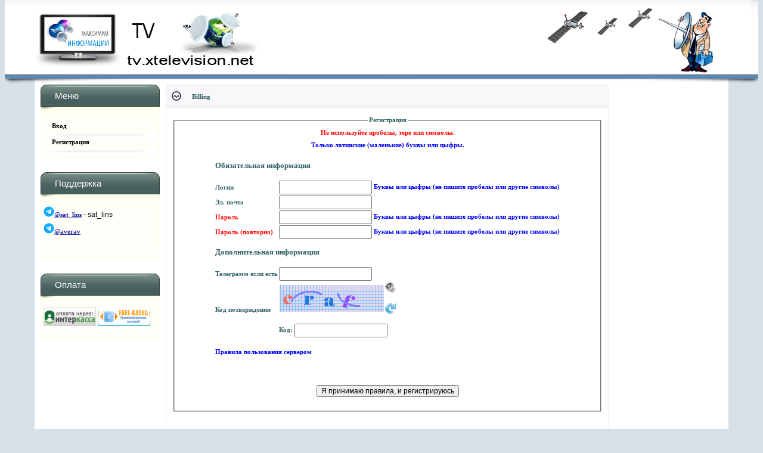

--- FILE ---
content_type: text/html; charset=UTF-8
request_url: http://xtelevision.net/register0.php
body_size: 2387
content:
<!DOCTYPE html PUBLIC "-//W3C//DTD XHTML 1.0 Transitional//EN" "http://www.w3.org/TR/xhtml1/DTD/xhtml1-transitional.dtd">
<html xmlns="http://www.w3.org/1999/xhtml">
<head>
       <meta name="interkassa-verification" content="2492e0ec64bfcf5c5e0d94789c046937" />
<meta http-equiv="Content-Type" content="text/html; charset=UTF-8" />
<meta name="sprypayUrlChecker" content="546a365f575a9da43361a10fd110a52f">

<title>Billing system Регистрация</title>
<style type="text/css" media="all">@import url("/templates/templates/css/style2.css");@import url("/templates/templates/css/desing2.css");@import "/js/ui.datepick.css";@import "/js/jquery.datepick.css";</style>
<script src="/js/date.js" type="text/javascript"></script> 
<script type="text/javascript" src="http://ajax.googleapis.com/ajax/libs/jquery/1.4.2/jquery.min.js"></script>

</head>


<body>

<div class="wrapper">

	<div id="header">

<table class="header_p" width="100%" cellpadding="0" cellspacing="0">

<tr>

	<td class="header_left" align="left"></td>

	<td class="header_center" align="left">

	<table width="100%" border="0"><tr><td width="50%">

	<a class="logo_link" href="/"><div class="logo">


	</div></a>

	</td>



	<td width="50%"></td>

</tr>

</table>

	<td class="header_right" align="right"></td>
</tr>
</table>



	</div><!-- #header-->


	<div class="content_p">
	<div id="middle">

		<div id="container">
			<div id="content">




<table width="100%" border="0" cellpadding="0" cellspacing="0">

<tr>

	<td class="speedbar_left" align="left"></td>

	<td class="speedbar_center" align="left">Billing</td>

	<td class="speedbar_right" align="right"></td>

</tr>

</table>



<table width="100%" cellspacing="0" cellpadding="0">



<tr>

   <td class="ss_center">

     <div class="short_story">
	 
  
  
  
    
  
        <div class="content" align="center">
   <fieldset><legend>Регистрация</legend>
     <p style="color: #F00; font-weight: bold;">Не используйте пробелы, тере или символы.     </p>
     <p style="color: #00F">Только латинские (маленькие) буквы или цыфры.</p>
     <form action="/register0.php" method="POST">
  <table>
            <tr>
                <td colspan="2" class="divider">
                    <h3>Обязательная информация</h3>
                </td>
            </tr>
            <tr>
                <td><strong>Логин</strong></td>
                <td>
                    <input type="text" class="input_200" name="login" value="" /> 
                <span style="color: #00F">Буквы или цыфры (не пишите пробелы или другие символы)</span></td>
            </tr>
            <tr>
                <td><strong>Эл. почта</strong></td>
                <td>
                    <input type="text" class="input_200" name="email"  /></td>
            </tr>
            <tr>
                <td><strong><font color="red">Пароль</font></strong></td>
                <td>
                    <input type="text" class="input_200" name="password_new" /> 
                <span style="color: #00F">Буквы или цыфры (не пишите пробелы или другие символы)</span></td>
            </tr>
            <tr>
                <td><strong><font color="red">Пароль (повторно)</font></strong></td>
                <td>
                    <input type="text" class="input_200" name="password_confirm" /> 
                <span style="color: #00F">Буквы или цыфры (не пишите пробелы или другие символы)</span></td>
            </tr>
            <tr>
                <td colspan="2" class="divider">
                    <h3>Дополнительная информация</h3>
                </td>
            </tr>
            <tr>
                <td><strong>Телеграмм если есть</strong></td>
                <td>
                    <input type="text" class="input_200" name="icq"  />
                </td>
            </tr>
 
            </tr>
            <tr>
                <td><strong>Код потверждения</strong></td>
                <td>
                    <table>
                        <tr>
                            <td rowspan="2">
                                <img src="includes/securimage/securimage_show.php?sid=697037926f6fa" id="image" align="absmiddle" />
                            </td>
                            <td>
                                <a href="includes/securimage/securimage_play.php" style="font-size: 13px">
                                    <img src="includes/securimage/images/sound.gif" />
                                </a>
                            </td>
                        </tr>
                        <tr>
                            <td>
                                <a href="#" onclick="document.getElementById('image').src = 'includes/securimage/securimage_show.php?sid=' + Math.random(); return false">
                                    <img src="includes/securimage/images/reload.gif" />
                                </a>
                            </td>
                        </tr>
                    </table>
                    Код: <input type="text" class="input_200" name="captcha" />
                </td>
            </tr>          
<tr>
			   <td colspan="2">
                <h4><font color="blue">Правила пользования сервером</font></h4>
                <p>&nbsp;</p>
					<h4><b>
				 <center><input class="btn" type="submit" name="submit" value="Я принимаю правила, и регистрируюсь" /></h4>
                </td>
            </tr>
        </table>
    </form>
</fieldset>
</div>        
</p></div>



   </td>

</tr>

</table>



		  <table width="100%" cellpadding="0" cellspacing="0">

             <tr>

	            <td class="nav_left" align="left"></td>

	            <td class="nav_center" align="left">&nbsp;</td>

	            <td class="nav_right" align="left"></td>

          </table>






			</div><!-- #content-->
		</div><!-- #container-->

		<div class="sidebar" id="sideLeft">








<div class="block_blue bnavi" ><div class="dtop"><div class="dbtm">
	<h3 class="dtitle" style="margin: 0 0 0 12px; padding: 0 0 0 12px;">Меню</h3>
<br>
                    <div class="dcont">
<ul class="reset">
 			<li><a class="bnavi_text_p" href="/login.php"><b>&nbsp;&nbsp;&nbsp;Вход</b></a></li>
			<div class="bg_line"></div>
			<li><a class="bnavi_text_p" href="/register0.php"><b>&nbsp;&nbsp;&nbsp;Регистрация</b></a></li>
			<div class="bg_line"></div>
</ul>
</div> 
	</div></div></div>

                   <br />
<div class="block_blue bnavi"><div class="dtop"><div class="dbtm">
	<h3 class="dtitle" style="margin: 0 0 0 12px; padding: 0 0 0 12px;">Поддержка</h3><br />
	<div class="dcont">
		<ul class="reset">
<p><img src="/templates/templates/images2/telegram.png"/><b><a href="https://t.me/sat_lins">@sat_lins</a></b> - sat_lins</p>
<p><img src="/templates/templates/images2/telegram.png"/><b><a href="https://t.me/averav">@averav</a></b></p>
</table>
</td></tr>
	
	
	    <br>
		</p></ul>
	</div>
	</div></div></div>


             <br />
<div class="block_blue bnavi"><div class="dtop"><div class="dbtm">
	<h3 class="dtitle" style="margin: 0 0 0 12px; padding: 0 0 0 12px;">Оплата</h3>
	<div class="dcont">
		<ul class="reset">
			<br><center style="text-align: left"
          >
			  <p><img src="/templates/templates/images2/ik_88x31_01.gif" alt="INTERKASSA" />
                <span style="text-align: left"></span><img src="/templates/templates/images2/free-kassa.gif" alt="FREE-KASSA" /></p>
			</center>
</ul>
</div>
</div></div></div>


		</div><!-- .sidebar#sideLeft -->

		<div class="sidebar" id="sideRight">





<div class="block_w bnavi_w"><div class="dtop"><div class="dbtm">
	</div>
	</div></div></div>






</div><!-- .sidebar#sideRight -->

	</div><!-- #middle-->

</div></div><!-- #wrapper -->

<div id="footer">

<table width="100%" cellpadding="0" cellspacing="0">
<tr>
	<td class="footer_left" align="left"></td>
	<td class="footer_center" align="left">
	   <div class="copy">
	    &copy; 2011
	   </div>
	</td>
	<td class="footer_right" align="right">

	</td>
</tr>
</table>


</div><!-- #footer -->

</body>
</html>

--- FILE ---
content_type: text/css
request_url: http://xtelevision.net/templates/templates/css/style2.css
body_size: 3510
content:
html {
	height: 100%;
}
body {
	font: 12px/18px Arial, Tahoma, Verdana, sans-serif;
	height: 100%;
	background: #d8e0e7;
}



input, textarea, select, button, a { 
	outline: none; 
}


a {
	color: #115791;
	outline: none;
	text-decoration: none;
}

a:hover {
	text-decoration: none;
	color:#2170b1;
}

p {
	margin: 0 0 18px
}

img {
	border: none;
}

input {
	vertical-align: middle;
}
#wrapper {
	width: 100%;
	min-width: 1000px;
	min-height: 100%;
	height: auto !important;
	height: 100%;
}

/* Header
-----------------------------------------------------------------------------*/
#header {
	height: 154px;
}

.header_t2 {
	margin-left: -70px;
	margin-right: -90px;
	float: center;
}

td.top_menu{
	background:url(../images2/bg_top_menu.png) repeat-x;
	height:56px;
}

ul.topmenu{
	padding:0 0 0 10px;margin:0;list-style:none;
}

ul.topmenu li{
	float:left;
	font-weight:bold;
}

ul.topmenu li a{
	background:url(../images2/top_menu_li.png) no-repeat;
	height:56px;
	float:left;
	padding:20px 15px 0 15px;
	color:#fff;
	text-decoration: none;
}

ul.topmenu li a:hover{
	background:url(../images2/top_menu_li.png) no-repeat;
	color:#fff;
	text-decoration: underline;
}

ul.topmenu li a.last_item{
	background:url(../images2/top_menu_li.png) no-repeat;
	height:56px;
	float:left;
	padding:11px 1px 0 1px;
}


.header_p {
	margin-top: -20px;
}

td.header_left{
	background:url(../images2/bg_header.png) repeat-x;
	width:200px;
	height:154px;
}

td.header_center{
	background:url(../images2/bg_header.png) repeat-x;
	background-position: 0 -154px;
	height:154px;
}

td.header_right{
	background:url(../images2/bg_header.png) no-repeat;
	background-position: -200px 0;
	width:581px;
	height:154px;
}


.logo {
	height: 93px;
	margin-left: -150px;
	background: url("../images2/logo.png") no-repeat;
	width: 391px;
}

a.logo_link {
	height: 93px;
	background: url("../images2/logo.png") no-repeat;
	width: 391px;
	outline: none;
}

a.logo_link:hover {
	outline: none;
}


/* Middle
-----------------------------------------------------------------------------*/
.content_p {
	margin:0 50px 0 50px;
	background: #ffffff;
	padding: 10px;
	padding-top: 0px;
}

#middle {
	width: 100%;
	padding: 0 0 100px;
	height: 1%;
}
#middle:after {
	content: '.';
	display: block;
	clear: both;
	visibility: hidden;
	height: 0;
}
#container {
	width: 100%;
	float: left;
	overflow: hidden;
}
#content {
	padding: 0 190px 0 210px;
}


/* Sidebar Left
-----------------------------------------------------------------------------*/
#sideLeft {
	float: left;
	width: 200px;
	margin-left: -100%;
	position: relative;
}

.menu_left {
	background: url(../images2/r_menu_li.png) no-repeat;
	height: 35px;
	width: 190px;
}

.rmenu{
	cursor:pointer;
}

.linck-li a{
	text-decoration:none;
	color:#333
}

.linck-list li{
	padding-left:0px!important;
}

#red li a, #red li span{
	display:block;

	height:27px;
	line-height:28px;
	text-indent:9px;
	padding-left: 10px;
	background:url(../images2/ul_1.png) top no-repeat;
	font-size:11px;
	font-weight:normal;
	color:#fff;
	text-decoration:none;
}

.collapsable li{
	border:none!important;
	background:url(../images2/ul-li.png) bottom repeat-x;
}

 .linck-list li a{
	background:none!important;
}

.rmenu-act, .linck-li .active{
	background:url(../images2/r_menu_li.png) top no-repeat!important;
}

.p10{
	margin-top:10px;
}
.box-edit{
	float:left;
	margin-left:0px;
	margin-bottom:4px;
}

.rdory{
	font-size:11px;
}

.rdory a:hover{
	text-decoration:underline;
}

.linck-bot{
	float:left;
	padding:1px 1px 1px 29px;
	color:#CCC;
}
.linck-bot a{
	color:#FFF;
}

.linck-bot a:hover{
	text-decoration:underline;
}


.block {
	width: 200px;
	overflow: hidden;
	margin-bottom: 7px;
	background: #115791 url(../images2/bg_block_b.png) repeat-y -200px 0;
}

.block .dcont {
	width: 200px;
	padding: 0px 0 12px 0;
	overflow: hidden;
	text-align: left;
	color: #ffffff;
}

.block .dtitle {
	font-size: 15px;
	height: 40px;
	line-height: 38px;
	padding: 0 0 0 12px;
	overflow: hidden;
	color: #ffffff;
	font-weight: normal;
	text-align: left;
}


.block .dtop {
	background: url("../images2/bg_block_b.png") no-repeat 0 0;
}

.block .dbtm {
	background: url("../images2/bg_block_b.png") no-repeat 100% 100%;
}


.block_blue {
	width: 200px;
	overflow: hidden;
	margin-bottom: 7px;
	background: #fff url("../images2/bg_block_w.png") repeat-y -200px 0;
}

.block_blue .dcont {
	width: 200px;
	margin-left: 5px;
	padding: 10px 0 12px 0;
	overflow: hidden;
	text-align: left;
}

.block_blue .dtitle {
	font-size: 15px;
	height: 30px;
	line-height: 38px;
	padding: 0 0 0 12px;
	overflow: hidden;
	color: #ffffff;
	font-weight: normal;
	text-align: left;
}


.block_blue .dtop {
	background: url("../images2/bg_block_w.png") no-repeat 0 0;
}

.block_blue .dbtm {
	background: url("../images2/bg_block_w.png") no-repeat 100% 100%;
}

.bnavi ul li a {
	margin: 0 0 2px 0;
	color: #000;
	padding-left: 5px;
	font-weight: normal;
	display: block;
	height: 24px;
	line-height: 24px;
	width: 196px;
	text-decoration: none;
}

.bnavi ul li a:hover {
	background: url("../images2/block_hover.png") no-repeat;
	font-weight: normal;
	color: #000;
	text-decoration: none;
	padding-left: 5px;
}

.bg_line {
	background: url("../images2/block_hr.png") no-repeat;
	margin-top: -3px;
	margin-bottom: -3px;
	width:189px;
	height: 7px;
}


/* Sidebar Right
-----------------------------------------------------------------------------*/
#sideRight {
	float: left;
	margin-right: -3px;
	width: 180px;
	margin-left: -180px;
	position: relative;
}

.block_c {
	width: 180px;
	overflow: hidden;
	margin-bottom: 7px;
	background: #fff url("../images2/bg_block_w2.png") repeat-y -180px 0;
}

.block_c .dcont {
	width: 180px;
	margin-left: 1px;
	margin-right: 5px;
	padding: 10px 0 12px 0;
	overflow: hidden;
	font-weight: normal;
	text-align: left;
}

.block_c .dtitle {
	font-size: 15px;
	height: 40px;
	line-height: 38px;
	padding: 0 0 0 12px;
	overflow: hidden;
	color: #115791;
	font-weight: normal;
	text-align: left;
}


.block_c .dtop {
	background: url("../images2/bg_block_w2.png") no-repeat 0 0;
}

.block_c .dbtm {
	background: url("../images2/bg_block_w2.png") no-repeat 100% 100%;
}

.block_w {
	width: 180px;
	overflow: hidden;
	margin-bottom: 7px;
	background: #fff url("../images2/bg_block_w2.png") repeat-y -180px 0;
}

.block_w .dcont {
	width: 180px;
	margin-left: 5px;
	padding: 10px 0 12px 0;
	overflow: hidden;
	font-weight: normal;
	text-align: left;
}

.block_w .dtitle {
	font-size: 15px;
	height: 40px;
	line-height: 38px;
	padding: 0 0 0 12px;
	overflow: hidden;
	color: #115791;
	font-weight: normal;
	text-align: left;
}


.block_w .dtop {
	background: url("../images2/bg_block_w2.png") no-repeat 0 0;
}

.block_w .dbtm {
	background: url("../images2/bg_block_w2.png") no-repeat 100% 100%;
}

.bg_line_2 {
	background: url("../images2/block_left_hr.png") repeat-x;
	margin-top: -3px;
	margin-bottom: -3px;
	width:171px;
	height: 7px;
}

.bnavi_w ul li a {
	margin: 0 0 2px 0;
	color: #000;
	padding-left: 5px;
	font-weight: normal;
	display: block;
	height: 24px;
	line-height: 24px;
	width: 196px;
	text-decoration: none;
}

.bnavi_w ul li a:hover {
	font-weight: normal;
	color: #115791;
	text-decoration: none;
	padding-left: 5px;
}

.vote_bg {
	background: url(../images2/bg_title_vote.png) no-repeat;
	height: 40px;
	width: 180px;
	color: #ffffff;
	padding-left: 10px;
}

.vote_but_g {
	border: 0;
	margin: 3px;
	margin-left: -3px;
}

.vote_but_g {
	display:block;
	height:21px;
	width:80px;
	background:  transparent url(../images2/vote_buttons.png) no-repeat;
	background-position: -84px 0;
}

.vote_but_g:hover{
	background-position: -84px -23px;
}

.vote_but_r {
	border: 0;
	margin: 3px;
}

.vote_but_r {
	display:block;
	height:21px;
	width:80px;
	background:  transparent url(../images2/vote_buttons.png) no-repeat;
	background-position: 0px 0;
}

.vote_but_r:hover{
background-position: 0px -23px;
}

.block_v {
	width: 180px;
	overflow: hidden;
	margin-bottom: 7px;
	background: #fff url("../images2/bg_block_w2.png") repeat-y -180px 0;
}

.block_v .dcont {
	width: 180px;
	margin-top: -4px;
	overflow: hidden;
	font-weight: normal;
	text-align: left;
}

.block_v .dtitle {
	font-size: 15px;
	height: 40px;
	line-height: 38px;
	padding: 0 0 0 12px;
	overflow: hidden;
	color: #115791;
	font-weight: normal;
	text-align: left;
}


.block_v .dtop {
	background: url("../images2/bg_block_w2.png") no-repeat 0 0;
}

.block_v .dbtm {
	background: url("../images2/bg_block_w2.png") no-repeat 100% 100%;
}

/* Footer
-----------------------------------------------------------------------------*/
#footer {
	margin: -100px auto 0;
	min-width: 1000px;
	height: 100px;
	background: #BFF08E;
}


.speedbar {
	padding-bottom: 5px;
	padding-right: 10px;
}

td.speedbar_left{
	background:url(../images2/bg_speed_bar.png) no-repeat;
	width:44px;
	height:41px;
}

td.speedbar_center{
	background:url(../images2/bg_speed_bar.png) repeat-x;
	height:41px;
	font-size:11px;
	background-position: 0 -41px;
}

td.speedbar_right{
	background:url(../images2/bg_speed_bar.png) no-repeat;
	width:44px;
	height:41px;
	background-position: 0 -82px;
}


td.ss_topwhite{
	background:#fff;
	padding:13px 0 8px 10px;
	border-left:1px solid #d8e0e7;
	border-right:1px solid #d8e0e7;
}

td.ss_top{
	background:url(../images2/ss_top.png) repeat-x;
	height:32px;font-size:10px;
	border-left:1px solid #d8e0e7;
	border-right:1px solid #d8e0e7;
	color:#010101;
	padding:0 0 0 10px;
}

.ss_cont_b{
	border-left:1px solid #d8e0e7;
	border-right:1px solid #d8e0e7;
	padding:10px;
}

.ss_center{
	background:#fff;
	border-left:1px solid #d8e0e7;
	border-right:1px solid #d8e0e7;
	border-bottom:1px solid #d8e0e7;
	padding:10px;
}

.ss_center2{
	background:#fff;
	border-left:1px solid #d8e0e7;
	border-right:1px solid #d8e0e7;
}

.short_story{
	padding:0 0 15px 0;
	text-align:justify;
}

.short_story img{
	padding:0 0 15px 0;
}

.pad10px {
	padding-right: 5px;
}

td.editfav{
	padding:0 5px 0 0;
}

td.editfav img{
	float:right;
	padding:0 4px 0 0;
}

span.ssimg{
	position:relative;
	top:2px;
	padding-right:3px;
}

.ratingbg{
	float:left;
	padding:10px 0 0 0;
}

.padd10px{
	padding:10px;
}

.bg_line_n {
	background: url(../images2/bg_line.png) repeat-x;
	height: 9px;
	width: 100%;
	paddong-left: 1px;
	paddong-right: 1px;
}

.related {
	padding: 4px;
	text-align: left;
	background: url(../images2/bg_relater.png) repeat;
}

.related h3 {
	margin: 0 0 0.4em 0;
	font-size: 1.2em;
	color: #115791;
}

.related li {
	background: url("../images2/lightpoint.png") repeat-x;
}

.related li a {
	display: block;
	padding: 3px 0;
	width: 100%;
	color: #115791;
}

.related li a:hover {
	color: #2170b1;
}
.ss_title {
	font-size: 15px;font-weight: bold;
	background: url(../images2/news_title.png) no-repeat;
	padding-left: 21px;
}

.ss_title a {
	font-size: 15px;
	font-weight: bold;
	color: #115791;
	text-decoration: none;
}

.ss_title a:hover {
	text-decoration: none;
	font-size: 15px;
	font-weight: bold;
	color:#2170b1;
}


td.ssbot_left{
	background: #ffffff;
	height:32px;
	font-size:11px;
}

td.ssbot_right{
	background: #ffffff;
	width:80px;
	height:32px;
}


.sstoplink{
	padding:-2px 0 0 0;
}

span.ssimgb{
	position:relative;top:2px;
}

.ssbotlink{
	font-size:10px;
	color:#bebebe;
	position:relative;
	top:-3px;
}

.readmore{
	position:relative;
	top:-1px;
	margin-right: 10px;
}

img.more{
	display:block;
	height:21px;
	width:80px;
	background:url(../images2/more.png) no-repeat;
	background-position:0 0;
}

img.more:hover{
	background-position:0 -23px;
}

.com_n {
	-webkit-border-radius: 6px;
	-moz-border-radius: 6px;
	border-radius: 6px;
	background: #115690;
	color: #ffffff;
	padding:2px;
	padding-top: 4px;
	height: 20px;
	width: 20px;
	font-weight: bold;
	font-size: 14px;
	text-align: center;
	position: relative;
}

.com_info {
	color: #9e9e9e;
}

.com_info_n {
	padding: 10px;
}

.comm_info {
	background: url(../images2/bg_comm_info.png) repeat-x;
	height: 20px;
	padding: 0px 7px 0px 7px;
}

td.nav_left{
	background:url(../images2/bg_nav.png) no-repeat;
	width:25px;
	height:25px;
}

td.nav_center{
	background:url(../images2/bg_nav.png) repeat-x;
	height:25px;
	background-position:0 -25px;
}

td.nav_right{
	background:url(../images2/bg_nav.png) no-repeat;
	width:25px;
	height:25px;
	background-position:0 -50px;
}

.copy{
	font-size:11px;
	color:#fff;
	text-align:center;
	line-height:18px;
	margin-bottom: 25px;
}

.copy a{
	color:#ffffff;
	font-size:11px;
}

.copy_l a{
	color:#ffffff;
	font-size:11px;
}

.copy_l a:hover{
	color:#ffffff;
	text-decotaion:none;
}

td.footer_left{
	background:url(../images2/bg_footer.png) repeat-x;
	width:340px;
	height:100px;
}

td.footer_center{
	background:url(../images2/bg_footer.png) repeat-x;
	height:100px;
	background-position: 0 -100px;
}

td.footer_right{
	background:url(../images2/bg_footer.png) repeat-x;
	width:340px;height:100px;
	background-position: 0 -200px;
}

/*login*/
.loginbox {
	float: left;
	height: 38px;
	overflow: hidden;
}

.loginbox .logbtn, .loginbox .logbtn b {
	height: 32px;
	float: left;
	cursor: pointer;
}

.loginbox .logbtn {
	font-size: 1.2em;
	margin-top: 3px;
	background: #fff url("../images2/tools.png") no-repeat 0 -76px;
	margin-right: 15px;
	line-height: 31px;
	color: #3981ae;
}

.loginbox .logbtn b {
	background: url("../images2/tools.png") no-repeat 100% -76px;
	padding: 0 15px;
}

.loginbox .logbtn:hover {
	background-position: 0 -108px;
}

.loginbox .logbtn:hover b {
	background-position: 100% -108px;
}

.loginbox .hlinks a {
	color: #fff;
}

.loginbox .hlinks {
	color: #fff;
	margin-top: 10px;
}


.hlinks { 
	float: left; 
	overflow: hidden; 
}

.hlinks ul { 
	float: left; 
	margin-left: -11px; 
}

.hlinks ul li { 
	padding-left: 11px; 
	margin-right: 10px; 
	float: left; 
	background: url("../images2/tb_vsep.png") repeat-y 0 50%; 
}

.window {
	display: none; 
}

.popup { 
	text-align: left; 
	background: #fff url("../images2/popup-head.png") repeat-x; 
}

.popup-head { 
	padding: 0 19px; 
	overflow: hidden; 
	height: 59px; 
	border-bottom: 1px solid #efefef; 
}

.popup-head span { 
	margin-top: 15px; 
	width: 172px; 
	padding-top: 30px; 
	background: url("../images2/ws.png") no-repeat; 
}

.popup-head a img { 
	margin-top: 22px; 
	width: 17px; 
	height: 17px; 
	float: right; background: url("../images2/closebtn.png"); 
}

.popup-head a:hover img { 
	background-position: -17px 0; 
}

.popup-body { 
	font-size: 0.9em; 
	line-height: 1.3em; 
	padding: 19px; 
}

.popup-body .lfield, .popsubmit { 
	margin-bottom: 1em; 
}

.popup-body .lfield p { 
	color: #7e7e7e;
}

.popup-body .lfield input { 
	padding: 3px; 
	width: 97%; 
	background-color: #fcfcfc; 
	border: 1px solid #ccd5db; 
}

.popsubmit { 
	font-size: 1.1em; 
	text-align: center; 
}

.loginenter .popup-body { 
	padding-left: 138px; 
}

.popup-body .lcol { 
	margin-left: -138px; 
	width: 100px; 
	padding: 0 19px; 
}

.popup-body .lcol img { 
	width: 100%; 
}

.popup-body .rcol { 
	width: 100%; 
	overflow: hidden; 
}

.popup-body .rcol ul { 
	margin-top: -1px; 
}

.popup-body .rcol ul li { 
	padding: 5px 0; 
	background: url("../images2/lightpoint.png") repeat-x; 
}

/* structure */
.contain { 
	padding-left: 235px; 
	background: url("../images2/vseplblue.png") repeat-y 222px 0; 
}

.vsep {
	width: 100%;
	background: #fff url("../images2/vsepmr.png") repeat-y 100% 0;
}

.vsep .vsep {
	margin: 0;
	background: url("../images2/vsepbr.png") no-repeat 100% 100%;
}

.midside .contain {
	padding: 0 214px 0 0;
	background: none;
}

.leftside {
	width: 235px;
	margin: 0 0 70px -235px;
	background: #cee1ea url("../images2/headwide.jpg") repeat-x 0 -117px;
}

.rightside {
	width: 191px;
	margin: 0 -214px 0 0;
	background: url("../images2/rightside.png") no-repeat;
	padding: 12px 11px 0 12px;
}

.midside, .mainside {
	width: 100%;
}

.lcol, .rcol {
	display: inline;
}

.lcol {
	float: left;
}

.rcol {
	float: right;
}

.thide, .DELUX-Art {
	overflow: hidden;
	display: block;
	height: 0;
}

.vnavi li a, .loginbox .logbtn, .bngreen ul a, .bfriends ul a, .argmore a, .navigation a, .related li a {
	text-decoration: none !important;
}

mg  {
	border: 0 none;
}

input, textarea, select, button, body {
	font: 12px/17px Arial, Tahoma, Helvetica, sans-serif;
}

input, textarea, select, button, a {
	outline: none;
}

p {
	margin-bottom: 0.4em;
}

.clr {
	clear: both;
}

hr {
	border: 0 none;
	border-top: 1px solid #d8d8d8;
	height: 1px;
}

ul {
	padding-left: 16px;
	list-style-position:outside;
	list-style-image:none;
}

ol {
	list-style-image: none;
	list-style-position: outside;
	list-style-type: decimal;
	margin-left: 2.2em;
}

.inv {
	display: none;
}

table {
	border-collapse: collapse;
	border-spacing: 0;
}

.reset, .reset li {
	list-style: none;
	padding: 0;
	margin: 0;
}

.navigation span, .btn_reglog, .popup, .bfriends ul a, .hide {
	-webkit-border-radius: 6px;
	-moz-border-radius: 6px;
	border-radius: 6px;
}


div#msg-error {
    font-size: 16px;
    color: red;
    max-width: 400px;
}


--- FILE ---
content_type: text/css
request_url: http://xtelevision.net/templates/templates/css/desing2.css
body_size: 2313
content:

td{font-size:11px;font-weight:bold;font-family:verdana;color:#316262;}
a{font-size:11px;font-weight:bold;font-family:verdana;color:#24249F;text-decoration:underline;}
a:hover{
	color: #FF0000;
	text-decoration: none;
	font: bold 11px verdana;
}
td.free-lm{background-image:url("../images/_m_bg.png");}
td.lm{padding-left:25px;padding-right:25px;}
td.lm a{font-size:11px;font-weight:bold;font-family:verdana;color:white;text-decoration:none;}
td.lm a:hover{font-size:11px;font-weight:bold;font-family:verdana;color:white;text-decoration:underline;}
/*log in*/
.sing{font-size:14px;font-weight:bold;font-family:verdana;color:#004B6F;}
td.log input.text{background-image:url("../images/_log_bg.gif");padding-left:6px;height:17px;width:158px;border:1px solid #C9C9C9;color:#646363;font-size:11px;font-family:verdana;}
td.log-ls a{font-size:11px;font-family:verdana;color:#0079B2;text-decoration:underline;}
td.log-ls a:hover{font-size:11px;font-family:verdana;color:#626262;text-decoration:none;}
td.log-ls div{margin-top:5px;}
/*lef-tab*/
/* Announcements begin */

div.announcement {
    border:                     1px solid silver;
    margin-bottom:              10px;
}

div.announcement div.header {
    background-image:           url(/img/button_bg.png);
    background-repeat:          repeat-x;
    background-position:        bottom;
    padding:                    2px 10px 2px 10px;
    font-weight:                bold;
}

div.announcement div.header div.date {
    float:                      left;
}

div.announcement div.header div.author {
    float:                      right;
}

div.announcement div.text {
    padding:                    3px 10px 3px 10px;
}

div.clear {
    clear:                      both;
}

/* Announcements end */
td.lef-tit{background-image:url("../images/_lef_1.gif");font-size:14px;font-weight:bold;font-family:verdana;color:white;padding-left:15px;}
td.lef-bod{border-left:1px solid #E7E7E7;border-right:1px solid #E7E7E7;}
td.lef-bod a{font-size:12px;font-family:verdana;color:#0079B2;text-decoration:underline;}


a.mm{padding-bottom:3px;}

td.lef-bod a:hover{font-size:12px;font-family:verdana;color:#0079B2;text-decoration:none;}

td.lef-bod a.m{font-size:12px;font-family:verdana;color:black;text-decoration:none;font-weight:bold;}
td.lef-bod a.m:hover{font-size:12px;font-family:verdana;color:black;text-decoration:underline;font-weight:bold;}
td.lef-bod .main_navi{width: 96%;margin:0;padding: 0; text-align: center;}
td.lef-bod .main_navi ul{list-style: none;margin:0;padding: 0;border:0;text-align: center;}
td.lef-bod .main_navi ul li{width: 100%;height: 24px;  vertical-align: middle; margin-top: 2px; padding-left: 10px;  text-align: left; background: url('/img/menu_active.gif') repeat-x; border-bottom: 1px black solid;}
td.lef-bod .main_navi ul li a{display:block;  height: inherit;/*font-weight: bold; */color:white; text-decoration: none; font-size: 14px;}
td.lef-bod .main_navi ul li:hover{width: 100%;height: 24px; text-align: center; background: url('/img/menu.gif') repeat-x; border: 1px black dotted; }
td.lef-bod .main_navi ul li a:hover{display:block; height: inherit; color:white; padding-left: 15px;  text-align: left; text-decoration: underline; font-size: 14px;}

/*forum*/
table.forum{background-color:#F8FDFF;width:100%;}
table.forum td{padding:4px;padding-left:20px;border-bottom:1px solid white;}
table.forum td:hover{padding:4px;padding-left:20px;border-bottom:1px solid white;background-color:white;}
table.forum td a{font-size:12px;font-family:verdana;color:#0079B2;text-decoration:none;}
table.forum td a:hover{font-size:12px;font-family:verdana;color:#00547C;text-decoration:underline;}
/*cen-table*/

td.cen-date{background-image:url("../images/_c_bg.gif");color:gray;font-size:10px;font-family:verdana;padding-right:17px; width: 95px;text-align:right;}

td.cen-tit{background-image:url("../images/_c_bg.gif");color:black;font-size:14px;font-weight:bold;font-family:verdana;padding-left:17px;}
td.cen{line-height:16px;border-left:1px solid #E7E7E7;border-right:1px solid #E7E7E7;padding:15px;font-size:11px;font-family:verdana;color:#646464;}
td.cen-tit a{color:black;font-size:14px;font-weight:bold;font-family:verdana;text-decoration:none;}
td.cen-tit a:hover{color:black;font-size:14px;font-weight:bold;font-family:verdana;text-decoration:underline;}
/*short*/
td.short{font-size:11px;font-family:verdana;color:#646464;padding-top:12px;padding-bottom:12px;}
td.short img{max-width:450px;}
/*foot*/
td.bot{border-top:1px solid #E7E7E7;color:#646464;}
table.foot td{font-size:10px;}
td.mar{border-top:1px solid #E7E7E7;color:#CAC9C9;font-size:11px;}
td.mar a{margin-left:7px;margin-right:7px;}
td.of{padding-top:7px;}
/*���*/
.���:hover{color:red;}

/*comments*/
div.comment-body{background-color:#FBFBFB;padding:5px;-moz-border-radius:5px;margin:10px 0 10px 0px;border:1px solid #EBEBEB;color:gray;}
div.comment-body table td{color:black;line-height:17px;}
div.comment-body table td a{text-decoration:none;}
img.comment-user{margin:5px;border:1px solid #f4f4f4;width:50px;}
td.comment-date{font-size:10px;color:gray;}
.comment-date{color:gray;}

.super_but{border: 1px solid #e0e0e0;color: #ffffff;font-size: 11px;
	font-family: verdana;height: 20px;background-image: url(../images/dlet_bttn_bbcodes.gif);
	background-repeat: repeat-x;
}
.lang_switch{
    text-align: center;
    margin-top: 10px;
}
table.xf td{width:50px;}
table.xf td input{width:100px;}

#hintbox {
    text-align : left;
    width : 150px;
    font-size : 10px;
    border : 1px solid #99a1ab;
    background-color : #fff;
    layer-background-color : #a396d9;
    color : #282828;
    margin : 10px 0 0 10px;
    padding : 3px 5px;
    position : absolute;
    visibility : hidden;
    z-index : 998;
    -moz-opacity : 0.9;
    -moz-border-radius : 5px;
    filter : alpha(opacity="90");
font-family:verdana;
}

.onl_table {
    width : 100%;
    font-size : 10px;
}
.onl_table td {
    padding-right : 5px;
    font-size : 10px;
 width : 50%;
font-family:verdana;

}

.a_link, .a_link a:link, .a_link a:visited, .a_link_on {
    color : #ff0000;
}
.a_link_on a:hover, .a_link_on a:active {
    color : #ff0000;
}

.u_link, .u_link a:link, .u_link a:visited, .u_link_on {
    color : #666666;
}
.u_link_on a:hover, .u_link_on a:active {
    color : #4b73d4;
}

.e_link, .e_link a:link, .e_link a:visited, .e_link_on {
    color : #00a400;
}
.e_link_on a:hover, .e_link_on a:active {
    color : #00a400;
}

.j_link, .j_link a:link, .j_link a:visited, .j_link_on {
    color : #0000ff;
}
.j_link_on a:hover, .j_link_on a:active {
    color : #0000ff;
}

.b_link, .b_link a:link, .b_link a:visited, .b_link_on {
    color : #666666;
}
.b_link_on a:hover, .b_link_on a:active {
    color : #666666;
}
.dlephoto{text-align:left;}
.dlephoto,.dlephoto.td,.dlephoto.h1{color:#004FA9;}
.dlephoto a{color:#A76C0A;}
.dlephoto a:link{color:#A76C0A;}
.dlephoto a:hover{color:#017ED1;text-decoration:none}
.bp{background-image:url("../../../engine/skins/images/photo/b.gif"); border:1px solid #C9DFF9; color: #D4E8FF;}
.bp2{border:1px solid #D4D4D4; color:#004FA9;}

table.photosmall{
margin:10px;
background-color:white;
border:1px solid #F4F4F4;
height: 270px;
width: 150px;
}

.mphotos{}
.td_t_p{}
.micro_photo_t{padding:4px;}
.td_al{}
.photo{text-align:left;width:100%;}
.table_c{border:1px solid #E6F4FF;}

.mpl{border:1px solid #F4F4F4;}
.mpl1{border:2px solid #A76C0A;}
.microns{}
.tdmicrons{padding:6px;}

.cl{cursor: hand;}

.ipc{color: gray; font-size: 7pt;}
td.sl1{padding:3px;}

.sl2{border:2px solid #C8F4FB;}
table.bt1, table.bt1 td {
  border: 1px solid #f4f4f4;
  border-collapse: collapse;
padding:3px;
}
.cobu{
background-color: white; border:1px solid #CCCCCC;}


.information_photo {
margin:10px; padding:5px; border: 1px solid #f4f4f4;}

.photo_teg_10 {font-size:26pt;}
.photo_teg_9 {font-size:24pt;}
.photo_teg_8 {font-size:22pt;}
.photo_teg_7 {font-size:20pt;}
.photo_teg_6 {font-size:18pt;}
.photo_teg_5 {font-size:16pt;}
.photo_teg_4 {font-size:14pt;}
.photo_teg_3 {font-size:12pt;}
.photo_teg_2 {font-size:10pt;}
.photo_teg_1 {font-size:7pt;}

a.yesorno1 {color: #CED1DB;background-color: #E3EEEE;padding: 5px;text-decoration: none}
a.yesorno2 {color:#FEF5FF;background-color:red;padding:5px;text-decoration:none}
a.yesorno3 {color:#675F00;background-color:#FFEE33;padding:5px;text-decoration:none}
.list table{
    margin:0;
    padding:0;
}
.list th{
    background: #EBE7D8;
    height: 30px;
    border: 1px solid gray;
}
.list td{
    border: 1px gray solid;
}
.list .alt{
    background: #E4DFD6;
}


--- FILE ---
content_type: text/css
request_url: http://xtelevision.net/js/ui.datepick.css
body_size: 561
content:
/* ThemeRoller override style sheet for jQuery date picker v3.7.0. */
#ui-datepicker-div,
.ui-datepicker-inline {
	width: 17em;
	font-size: 75%;
}
#ui-datepicker-div {
	z-index: 100;
}
.ui-datepicker-inline {
	float: left;
}
.ui-datepicker-rtl {
	direction: rtl;
}
#ui-datepicker-div a,
.ui-datepicker-inline a {
	text-decoration: none;
}
.ui-datepicker-prompt {
	height: 1.5em;
	padding-top: 0.25em;
	text-align: center;
}
.ui-datepicker-clear {
	float: left;
	margin-left: 0.25em;
}
.ui-datepicker-close {
	float: right;
	margin-right: 0.25em;
}
.ui-datepicker-prev {
	position: static;
	float: left;
	width: 32%;
	height: auto;
	margin-left: 0.25em;
}
.ui-datepicker-next {
	position: static;
	float: right;
	width: 32%;
	height: auto;
	margin-right: 0.25em;
	text-align: right;
}
.ui-datepicker-current {
	float: left;
	width: 30%;
	text-align: center;
}
.ui-datepicker-group {
	width: 17em;
}
.ui-datepicker-group .ui-datepicker-header {
	height: 1.5em;
	text-align: center;
}
.ui-datepicker select.ui-datepicker-month,
.ui-datepicker select.ui-datepicker-year,
.ui-datepicker-inline select.ui-datepicker-month,
.ui-datepicker-inline select.ui-datepicker-year {
	width: auto;
	height: 1.66em;
	background-color: transparent;
	border: none;
	font-weight: bold;
}
.ui-datepicker th {
	padding: 0.5em 0.3em;
}
.ui-datepicker td,
.ui-datepicker td a {
	text-align: center;
}
.ui-datepicker-row-break {
	clear: both;
	width: 100%;
	height: 0.25em;
}
.ui-datepicker-status {
	text-align: center;
}
.ui-datepicker-cover {
    display: none;
    display/**/: block;
    position: absolute;
    z-index: -1;
    filter: mask();
    top: -1px;
    left: -1px;
    width: 187px;
    height: 187px;
}
